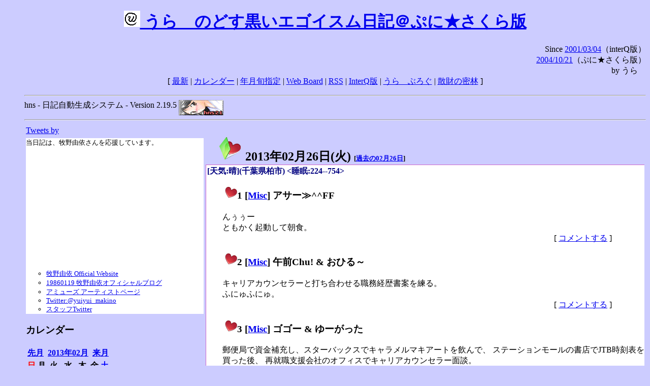

--- FILE ---
content_type: text/html; charset=EUC-JP
request_url: https://puni.sakura.ne.jp/diary/?20130226&to=201302260
body_size: 19078
content:
<!DOCTYPE HTML PUBLIC "-//W3C//DTD HTML 4.01 Transitional//EN"
	"http://www.w3.org/TR/REC-html40/loose.dtd">
<html lang="ja">
<head>
<meta http-equiv="content-type" content="text/html; charset=EUC-JP">
<base href="https://puni.sakura.ne.jp/diary/">
<link rev="made" href="mailto:chanoyu (a) sun.interq.or.jp">
<meta name="author" content="うらゝ">
<!-- HOSHINO_ANTENNA_REGIST OK -->
<!-- THEME ulara -->
<meta http-equiv="Content-Style-Type" content="text/css">
<link rel="stylesheet" type="text/css" media="screen" href="ulara.css">
<link rel="SHORTCUT ICON" href="favicon.ico">
<link rel="alternate" type="application/rss+xml" title="RSS" href="rss.cgi">
<title>うらゝのどす黒いエゴイズム日記＠ぷに★さくら版</title>
</head>

<body >
<!-- START TIME 1769282853-->
<h1 class="title">
<a href="http://puni.sakura.ne.jp/diary/" id="myUrl">
  <img src="icons/favicon.png" width=32 height=32 align="bottom">
  うらゝのどす黒いエゴイスム日記＠ぷに★さくら版
</a></h1>
<script type="text/javascript"><!--
  window.onload = function(){
    if(document.location.protocol == "https:"){
      var s = document.getElementById('myUrl').href.replace(/^http:/, "https:")
      document.getElementById('myUrl').href = s
    }
  }
//-->
</script>
<div align="right">Since <a href="?20010304">2001/03/04</a>（interQ版）<br>
　<a href="?20041021">2004/10/21</a>（ぷに★さくら版）<br>
  by うらゝ</div>
<div align="center">
 [ <a href="./">最新</a> | <a href="#Calendar">カレンダー</a> |
 <a href="#GoToTheDay">年月旬指定</a> |
 <a href="./board.cgi">Web Board</a> | <a href="./rss.cgi">RSS</a> |
 <a href="http://cgi.members.interq.or.jp/sun/chanoyu/private/hns-lite/">InterQ版</a> |
 <a href="http://ulara.tea-nifty.com/b/">うらゝぶろぐ</a> |
 <a href="http://astore.amazon.co.jp/ularasdosblac-22">散財の密林</a> ]
</div>
<ul>
<hr>
<div>hns - 日記自動生成システム - Version 2.19.5
<img src="icons/hns-2.1-icon.png" width=88 height=30 align="middle" alt="[hns2.1]">
</div> 
<hr>
<table>
<tr><td valign="top" width="20%">
<!-- begin{Twitter_widget} -->
<a class="twitter-timeline"  href="https://twitter.com/ulara"  data-widget-id="325904463741194240" data-width="350px" data-tweet-limit="6">Tweets by </a>
<script>!function(d,s,id){var js,fjs=d.getElementsByTagName(s)[0],p=/^http:/.test(d.location)?'http':'https';if(!d.getElementById(id)){js=d.createElement(s);js.id=id;js.src=p+"://platform.twitter.com/widgets.js";fjs.parentNode.insertBefore(js,fjs);}}(document,"script","twitter-wjs");</script>
<!-- end{Twitter_widget} -->
<!-- begin{牧野由依} -->
<div id="makino_yui">
当日記は、牧野由依さんを応援しています。<br>
<iframe style="width:120px;height:240px;" marginwidth="0" marginheight="0" scrolling="no" frameborder="0" src="https://rcm-fe.amazon-adsystem.com/e/cm?ref=tf_til&t=ularasdosblac-22&m=amazon&o=9&p=8&l=as1&IS1=1&detail=1&asins=B0794MCJQQ&linkId=99db666451743eb622b757f48ccde702&bc1=ffffff&lt1=_top&fc1=333333&lc1=0066c0&bg1=ffffff&f=ifr">
</iframe>
<ul>
<li><a href="http://www.yuiyuimakino.com/">牧野由依 Official Website</a></li>
<li><a href="http://ameblo.jp/yui-makino/">19860119 牧野由依オフィシャルブログ</a></li>
<li><a href="http://artist.amuse.co.jp/artist/makino_yui/">アミューズ アーティストページ</a></li>
<li><a href="https://twitter.com/yuiyui_makino">Twitter:@yuiyui_makino</a></li>
<li><a href="https://twitter.com/makino_niceeeeY">スタッフTwitter</a></li>
</ul>
</div>
<!-- end{牧野由依} -->
<h3 class="side"><a name="Calendar">カレンダー</a></h3>
<table border="0" summary="calendar">
<tr>
 <th colspan="2" align="left"><a href="https://puni.sakura.ne.jp/diary/?201301">先月</a></th>
 <th colspan="3" align="center"><a href="https://puni.sakura.ne.jp/diary/?201302">2013年02月</a></th>
 <th colspan="2" align="right"><a href="https://puni.sakura.ne.jp/diary/?201303">来月</a></th>
</tr>
<tr>
 <th align="center"><font color="red">日</font></th>
 <th align="center">月</th>
 <th align="center">火</th>
 <th align="center">水</th>
 <th align="center">木</th>
 <th align="center">金</th>
 <th align="center"><font color="blue">土</font></th>
</tr>
<tr>
 <td></td> <td></td> <td></td> <td></td> <td></td>
 <td align="right"><a href="https://puni.sakura.ne.jp/diary/?20130201#201302010">1</a></td>
 <td align="right"><a href="https://puni.sakura.ne.jp/diary/?20130202#201302020">2</a></td>
</tr>
<tr>
 <td align="right"><a href="https://puni.sakura.ne.jp/diary/?20130203#201302030">3</a></td>
 <td align="right"><a href="https://puni.sakura.ne.jp/diary/?20130204#201302040">4</a></td>
 <td align="right"><a href="https://puni.sakura.ne.jp/diary/?20130205#201302050">5</a></td>
 <td align="right"><a href="https://puni.sakura.ne.jp/diary/?20130206#201302060">6</a></td>
 <td align="right"><a href="https://puni.sakura.ne.jp/diary/?20130207#201302070">7</a></td>
 <td align="right"><a href="https://puni.sakura.ne.jp/diary/?20130208#201302080">8</a></td>
 <td align="right"><a href="https://puni.sakura.ne.jp/diary/?20130209#201302090">9</a></td>
</tr>
<tr>
 <td align="right"><a href="https://puni.sakura.ne.jp/diary/?20130210#201302100">10</a></td>
 <td align="right"><a href="https://puni.sakura.ne.jp/diary/?20130211#201302110">11</a></td>
 <td align="right"><a href="https://puni.sakura.ne.jp/diary/?20130212#201302120">12</a></td>
 <td align="right"><a href="https://puni.sakura.ne.jp/diary/?20130213#201302130">13</a></td>
 <td align="right"><a href="https://puni.sakura.ne.jp/diary/?20130214#201302140">14</a></td>
 <td align="right"><a href="https://puni.sakura.ne.jp/diary/?20130215#201302150">15</a></td>
 <td align="right"><a href="https://puni.sakura.ne.jp/diary/?20130216#201302160">16</a></td>
</tr>
<tr>
 <td align="right"><a href="https://puni.sakura.ne.jp/diary/?20130217#201302170">17</a></td>
 <td align="right"><a href="https://puni.sakura.ne.jp/diary/?20130218#201302180">18</a></td>
 <td align="right"><a href="https://puni.sakura.ne.jp/diary/?20130219#201302190">19</a></td>
 <td align="right"><a href="https://puni.sakura.ne.jp/diary/?20130220#201302200">20</a></td>
 <td align="right"><a href="https://puni.sakura.ne.jp/diary/?20130221#201302210">21</a></td>
 <td align="right"><a href="https://puni.sakura.ne.jp/diary/?20130222#201302220">22</a></td>
 <td align="right"><a href="https://puni.sakura.ne.jp/diary/?20130223#201302230">23</a></td>
</tr>
<tr>
 <td align="right"><a href="https://puni.sakura.ne.jp/diary/?20130224#201302240">24</a></td>
 <td align="right"><a href="https://puni.sakura.ne.jp/diary/?20130225#201302250">25</a></td>
 <td align="right"><a href="/diary/?20130226&amp;to=201302260#201302260">26</a></td>
 <td align="right"><a href="https://puni.sakura.ne.jp/diary/?20130227#201302270">27</a></td>
 <td align="right"><a href="https://puni.sakura.ne.jp/diary/?20130228#201302280">28</a></td>
</tr>
</table>
<h3 class="side"><a name="GoToTheDay">指定の年月旬を表示</a></h3>
<form action="index.cgi" method="get">
<select name="YEAR">
<option value="2026" >2026年</option>
<option value="2025" >2025年</option>
<option value="2024" >2024年</option>
<option value="2023" >2023年</option>
<option value="2022" >2022年</option>
<option value="2021" >2021年</option>
<option value="2020" >2020年</option>
<option value="2019" >2019年</option>
<option value="2018" >2018年</option>
<option value="2017" >2017年</option>
<option value="2016" >2016年</option>
<option value="2015" >2015年</option>
<option value="2014" >2014年</option>
<option value="2013" selected>2013年</option>
<option value="2012" >2012年</option>
<option value="2011" >2011年</option>
<option value="2010" >2010年</option>
<option value="2009" >2009年</option>
<option value="2008" >2008年</option>
<option value="2007" >2007年</option>
<option value="2006" >2006年</option>
<option value="2005" >2005年</option>
<option value="2004" >2004年</option>
<option value="2003" >2003年</option>
<option value="2002" >2002年</option>
<option value="2001" >2001年</option>
<option value="2000" >2000年</option>
<option value="1999" >1999年</option>
<option value="1998" >1998年</option>
<option value="1997" >1997年</option>
<option value="1996" >1996年</option>
<option value="1995" >1995年</option>
<option value="1994" >1994年</option>
<option value="1993" >1993年</option>
<option value="1992" >1992年</option>
<option value="1991" >1991年</option>
<option value="1990" >1990年</option>
<option value="1989" >1989年</option>
<option value="1988" >1988年</option>
<option value="1987" >1987年</option>
<option value="1986" >1986年</option>
<option value="1985" >1985年</option>
<option value="1984" >1984年</option>
<option value="1983" >1983年</option>
<option value="1982" >1982年</option>
<option value="1981" >1981年</option>
<option value="1980" >1980年</option>
<option value="1979" >1979年</option>
<option value="1978" >1978年</option>
<option value="1977" >1977年</option>
<option value="1976" >1976年</option>
<option value="1975" >1975年</option>
<option value="1974" >1974年</option>
<option value="1973" >1973年</option>
<option value="1972" >1972年</option>
<option value="1971" >1971年</option>
<option value="1970" >1970年</option>
</select>
<select name="MONTH">
<option value="01" >01月</option>
<option value="02" selected>02月</option>
<option value="03" >03月</option>
<option value="04" >04月</option>
<option value="05" >05月</option>
<option value="06" >06月</option>
<option value="07" >07月</option>
<option value="08" >08月</option>
<option value="09" >09月</option>
<option value="10" >10月</option>
<option value="11" >11月</option>
<option value="12" >12月</option>
</select>
<select name="DAY">
<option value="a" >1～10日</option>
<option value="b" >11～20日</option>
<option value="c" selected>21～日</option>
<option value="ALL" >全て</option>
</select>
<input type="submit" value="Go!">
</form>
<h3 class="side">タイトル表示</h3>
タイトル一覧<br>
<form action="title_wrapper.cgi" method="get">
<input name="CAT" type="checkbox" value="ALL">カテゴリ分類<br>

<select name="YEAR">
<option value="2026" >2026年</option>
<option value="2025" >2025年</option>
<option value="2024" >2024年</option>
<option value="2023" >2023年</option>
<option value="2022" >2022年</option>
<option value="2021" >2021年</option>
<option value="2020" >2020年</option>
<option value="2019" >2019年</option>
<option value="2018" >2018年</option>
<option value="2017" >2017年</option>
<option value="2016" >2016年</option>
<option value="2015" >2015年</option>
<option value="2014" >2014年</option>
<option value="2013" selected>2013年</option>
<option value="2012" >2012年</option>
<option value="2011" >2011年</option>
<option value="2010" >2010年</option>
<option value="2009" >2009年</option>
<option value="2008" >2008年</option>
<option value="2007" >2007年</option>
<option value="2006" >2006年</option>
<option value="2005" >2005年</option>
<option value="2004" >2004年</option>
<option value="2003" >2003年</option>
<option value="2002" >2002年</option>
<option value="2001" >2001年</option>
<option value="2000" >2000年</option>
<option value="1999" >1999年</option>
<option value="1998" >1998年</option>
<option value="1997" >1997年</option>
<option value="1996" >1996年</option>
<option value="1995" >1995年</option>
<option value="1994" >1994年</option>
<option value="1993" >1993年</option>
<option value="1992" >1992年</option>
<option value="1991" >1991年</option>
<option value="1990" >1990年</option>
<option value="1989" >1989年</option>
<option value="1988" >1988年</option>
<option value="1987" >1987年</option>
<option value="1986" >1986年</option>
<option value="1985" >1985年</option>
<option value="1984" >1984年</option>
<option value="1983" >1983年</option>
<option value="1982" >1982年</option>
<option value="1981" >1981年</option>
<option value="1980" >1980年</option>
<option value="1979" >1979年</option>
<option value="1978" >1978年</option>
<option value="1977" >1977年</option>
<option value="1976" >1976年</option>
<option value="1975" >1975年</option>
<option value="1974" >1974年</option>
<option value="1973" >1973年</option>
<option value="1972" >1972年</option>
<option value="1971" >1971年</option>
<option value="1970" >1970年</option>
</select>
<select name="MONTH">
<option value="01" >01月</option>
<option value="02" selected>02月</option>
<option value="03" >03月</option>
<option value="04" >04月</option>
<option value="05" >05月</option>
<option value="06" >06月</option>
<option value="07" >07月</option>
<option value="08" >08月</option>
<option value="09" >09月</option>
<option value="10" >10月</option>
<option value="11" >11月</option>
<option value="12" >12月</option>
<option value="ALL">全て</option>
</select>
<select name="DAY">
<option value="a" >1～10日</option>
<option value="b" >11～20日</option>
<option value="c" >21～日</option>
<option value="ALL" selected>全て</option>
</select>
<input type="submit" value="表示!">
</form>

<h3>キーワード検索</h3>
<div id="unagi">
 
<a href="http://www.namazu.org/">Namazu</a> for hns による簡易全文検索<br>
詳しくは <a href="./namazu.cgi">詳細指定/ヘルプ</a>を参照して下さい
<form method="GET" action="./namazu.cgi">
検索式:
<input type="TEXT" name="key" size="30" value="">
<input type="SUBMIT" name="submit" value="Search!">
<input type="HIDDEN" name="whence" value="0">
</form>

</div>
<!-- begin{SiteSearch Google} -->
<center>
<form method=get action="http://www.google.co.jp/search">
<table bgcolor="#FFFFFF"><tr valign=top><td>
<a href="http://www.google.co.jp/">
<img src="http://www.google.com/logos/Logo_40wht.gif" 
border="0" alt="Google" align="absmiddle"></a>
</td></tr>
<tr><td>
<input type=text name=q size=31 maxlength=255 value="">
<input type=hidden name=ie value="EUC-JP">
<input type=hidden name=oe value="EUC-JP">
<input type=hidden name=hl value="ja">
<input type=submit name=btnG value="Google 検索">
<font size=-1>
<input type=hidden name=domains value="puni.sakura.ne.jp"><br>
<input type=radio name=sitesearch value=""> WWW を検索 <br>
<input type=radio name=sitesearch value="puni.sakura.ne.jp" checked> puni.sakura.ne.jp を検索
</font>
</td></tr></table>
</form>
</center>
<!-- end{SiteSearch Google} -->
<hr>

<hr>
<h3>Acknowledgements</h3>
<ul id="acknowledgements">
<li>当日記の一部のアイコンは、
<a href="http://www.fasticon.com/">Fast Icon</a>
が
<a href="http://www.freeiconsdownload.com/index.html">Free Icons Download</a>
に無償で提供している
<a href="http://www.freeiconsdownload.com/Big_Preview.asp?id=124">iComic Icons</a>
を使用しています。</li>
</ul>
</div>
</td>
<td valign="top" width="80%">

<h2 class="day-head"><a class="hide" href="http://puni.sakura.ne.jp/diary/?20130226&amp;to=201302260#201302260" name="201302260">
<img src="./icons/folder_favorites_green_48.png" width=48 height=48 border=0 alt="■">
2013年02月26日(<span class="tuesday">火</span>)</a>
<span class="n-year">[<a href="http://puni.sakura.ne.jp/diary/?0226">過去の02月26日</a>]</span>
</h2>
<div class="day-body">
<div class="uservar">
 [天気:晴](千葉県柏市) &lt;睡眠:224--754&gt;
 
</div>


<!-- xhnf_cat -->

<h3 class="new"><a class="hide" name="201302261" title="201302261" href="http://puni.sakura.ne.jp/diary/?20130226&amp;to=201302261#201302261">
<img src="./icons/favorites_24.png" width=24 height=24 border=0 alt="＃">1</a>
[<a href="./title.cgi?CAT=Misc">Misc</a>] アサー≫^^FF
</h3>
<div class="section">
んぅぅー<br>
ともかく起動して朝食。

</div>
 <div class="boardlink" align="right">[   <a href="board.cgi?act=write&amp;diary=201302261">コメントする</a> ]</div>
<!-- end of NEW -->


<!-- xhnf_cat -->

<h3 class="new"><a class="hide" name="201302262" title="201302262" href="http://puni.sakura.ne.jp/diary/?20130226&amp;to=201302262#201302262">
<img src="./icons/favorites_24.png" width=24 height=24 border=0 alt="＃">2</a>
[<a href="./title.cgi?CAT=Misc">Misc</a>] 午前Chu! &amp; おひる～
</h3>
<div class="section">
キャリアカウンセラーと打ち合わせる職務経歴書案を練る。<br>
ふにゅふにゅ。

</div>
 <div class="boardlink" align="right">[   <a href="board.cgi?act=write&amp;diary=201302262">コメントする</a> ]</div>
<!-- end of NEW -->


<!-- xhnf_cat -->

<h3 class="new"><a class="hide" name="201302263" title="201302263" href="http://puni.sakura.ne.jp/diary/?20130226&amp;to=201302263#201302263">
<img src="./icons/favorites_24.png" width=24 height=24 border=0 alt="＃">3</a>
[<a href="./title.cgi?CAT=Misc">Misc</a>] ゴゴー &amp; ゆーがった
</h3>
<div class="section">
郵便局で資金補充し、スターバックスでキャラメルマキアートを飲んで、
ステーションモールの書店でJTB時刻表を買った後、
再就職支援会社のオフィスでキャリアカウンセラー面談。<br>
息だけではなく声（声帯）で発声しましょうとか、
あと専用Webの求人検索の入り方とかを打ち合わせた。

</div>
 <div class="boardlink" align="right">[   <a href="board.cgi?act=write&amp;diary=201302263">コメントする</a> ]</div>
<!-- end of NEW -->


<!-- xhnf_cat -->

<h3 class="new"><a class="hide" name="201302264" title="201302264" href="http://puni.sakura.ne.jp/diary/?20130226&amp;to=201302264#201302264">
<img src="./icons/favorites_24.png" width=24 height=24 border=0 alt="＃">4</a>
[<a href="./title.cgi?CAT=Misc">Misc</a>] ヨルー≫^^FF
</h3>
<div class="section">
夕食の後はニコニコチャンネルでぷちますを観た。<br>
その後、『10日でおぼえるC#入門教室』を打ち込んでみる。<br>
で、間食を摂ってしばらくすると、下痢をして、
さらに追い討ちを掛けるがごとく嘔吐まで。
これはいかんということで寝る。<br>
どうなる俺 大ピンチ

</div>
 <div class="boardlink" align="right">[   <a href="board.cgi?act=write&amp;diary=201302264">コメントする</a> ]</div>
<!-- end of NEW -->


<!-- xhnf_cat -->

<h3 class="new"><a class="hide" name="201302265" title="201302265" href="http://puni.sakura.ne.jp/diary/?20130226&amp;to=201302265#201302265">
<img src="./icons/favorites_24.png" width=24 height=24 border=0 alt="＃">5</a>
[<a href="./title.cgi?CAT=Books">Books</a>] 本日の雑誌
</h3>
<div class="section">
柏ステーションモールの書店にて
<ul>
<li> 『JTB時刻表』 3月号、JTBパブリッシング JAN4910051250339
</li>
</ul>

</div>
 <div class="boardlink" align="right">[   <a href="board.cgi?act=write&amp;diary=201302265">コメントする</a> ]</div>
<!-- end of NEW -->


<!-- xhnf_cat -->

<h3 class="new"><a class="hide" name="201302266" title="201302266" href="http://puni.sakura.ne.jp/diary/?20130226&amp;to=201302266#201302266">
<img src="./icons/favorites_24.png" width=24 height=24 border=0 alt="＃">6</a>
[<a href="./title.cgi?CAT=Food">Food</a>] 飯
</h3>
<div class="section">
朝食: “温泉卵”・挽き割り納豆・飯・味噌汁・他<br>
昼食: カレーライス<br>
夕食: 焼いた魚・雑穀飯・他<br>
間食: 夜に日清焼そばチップス・マカダミアナッツチョコ
</div>
 <div class="boardlink" align="right">[   <a href="board.cgi?act=write&amp;diary=201302266">コメントする</a> ]</div>
<!-- end of NEW -->


</div>
以上、1 日分です。
<!-- END TIME 1769282853-->
<!-- ELAPSE TIME 0 -->
</td></tr></table>
<hr>
	<div align="right">Powered by <a href="http://www.h14m.org/">hns-2.19.5</a>, 
	<a href="http://www.h14m.org/">HyperNikkiSystem Project</a>
	</div>
	<hr><div align=right>
<a href="http://www.h14m.org/"><img src="./icons/hns-logo.png" width="200" height="40" align="right" alt="HNS logo"></a>
</div>
</body>
</html>
